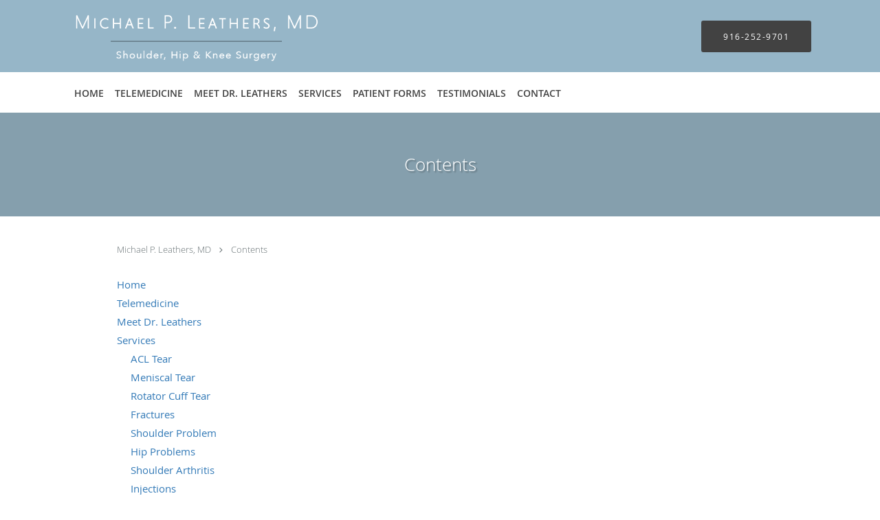

--- FILE ---
content_type: text/html; charset=UTF-8
request_url: https://www.leathersortho.com/contents
body_size: 13688
content:
<!DOCTYPE html>
<!--[if IE 9 ]><html class="ie9" lang="en"> <![endif]-->
<!--[if (gt IE 9)|!(IE)]><!--> <html class="" lang="en"> <!--<![endif]-->
  <head>
    <meta charset="utf-8">
    <meta name="viewport" content="width=device-width, initial-scale=1.0">

    
    
        <meta name="google-site-verification" content="HlvEHkmEyLQd68W4ORfy3_F6AftJq7F8a1oyfbJHoNU" />
    
    
        
            <link rel="canonical" href="https://www.leathersortho.com/contents" />
    
    <link rel="shortcut icon" href="https://sa1s3optim.patientpop.com/assets/images/patientpop/favicon.ico" type="image/x-icon">
    <link rel="icon" href="https://sa1s3optim.patientpop.com/assets/images/patientpop/favicon.ico" type="image/x-icon">

    <title>Content - Midtown Sacramento, CA: Michael P. Leathers, MD</title>
    <meta name="description" content="Trusted Orthopedic Surgeon serving Midtown Sacramento, CA. Contact us at 916-252-9701 or visit us at 2801 K Street, Suite 330, Sacramento, CA 95816: Michael P. Leathers, MD" />

      <link rel="stylesheet" href=https://www.leathersortho.com/css/practice.atomic.application.css>

          <style>
.primary-fg{
  color:#96B6C8 !important;
}
.primary-bg{
  background:#96B6C8 !important;
}
.flex-active{
  background:#000 !important;
}
.primary-border{
  border-color:#96B6C8 !important;
}
.secondary-fg{
  color:#424242 !important;
}
.secondary-bg{
  background:#424242 !important;
}
.secondary-border{
  border-color:#424242 !important;
}

section.providers-landing .provider-list-filters .chck-input + label:before,
#book-online .left ul li input[type="radio"]:checked + label:before{
  background-color: #96B6C8 !important;
}
section.testimonials-reviews .paginator ul li a{
  color:#1ca8dd;
}
section.testimonials-reviews .paginator ul li.active span{
  background:#1ca8dd;
  color:#fff;
}
.slider-frame ol li.active input,
section.blog-hero .row .slider-frame ol li.active input{
  background:#656F72;
}
  .primary-font{
  font-family:'open_sanslight', Open Sans;
  font-display: swap;
}

  .secondary-font{
  font-family:'open_sanslight', Open Sans;
  font-display: swap;
}

  body {
  margin-top: 0;
}
  @media (min-width: 70em){
    .header-1 .dropdownContain{
      background-color: transparent !important;
    }
    .header.header.header-1 nav.nav1 ul li.drop .dropdownContain .dropOut ul li.sideNav,
    .header.header.header-1 nav.nav1 ul li.drop .dropdownContain .dropOut ul li.sideNav .sideNavContain .sideOut ul li{
      background: rgba(255, 255, 255, 1) !important;
    }
    header.header.header-1 nav.nav1 > ul > li:hover:after {
      background-color: #424242;
    }
  }

#book-online .right #calendar-block ul li ol li div.slots a{
  background: #96B6C8;
}
#book-online .right #calendar-block ul li ol li div.slots a:hover,
#book-online .right #calendar-block ul li ol li div.slots a.checked{
  background: #96B6C8;
  opacity:0.75;
}
#book-online .right #calendar-block ul li ol li.scroller{
  background: #424242;
}
#book-online .right #calendar-block ul li ol li.scroller:hover{
  background: #424242;
  opacity:0.75;
}

.a-texttransformuppercase {
  
    
    text-transform: uppercase !important;
   
}
.a-texttransformnone {
  
    
    text-transform: none !important;
   
}
.a-backgroundcolor1 {
  
      background-color: #424242 !important;
   
}
.a-bordercolor1 {
  
      border-color: #424242 !important;
   
}
.a-borderradius3 {
  
    
    border-radius: 3 !important;
   
}
.a-borderradius0 {
  
    
    border-radius: 0 !important;
   
}
.a-backgroundcolor2 {
  
      background-color: #424242 !important;
   
}
.a-left0 {
  
    
    left: 0 !important;
   
}
.a-borderbottomwidth0 {
  
    
    border-bottom-width: 0 !important;
   
}
.a-bordertopwidth0 {
  
    
    border-top-width: 0 !important;
   
}
.a-opacity2 {
  
    
    opacity: .2 !important;
   
}
.a-width50 {
  
    
    width: 50 !important;
   
}
.a-fontsize12 {
  
    
    font-size: 12 !important;
   
}
.a-color3 {
  
      color: #ffffff !important;
   
}
.a-fontsize37 {
  
    
    font-size: 37 !important;
   
}
.a-fontsize21 {
  
    
    font-size: 21 !important;
   
}
.a-height46 {
  
    
    height: 46 !important;
   
}
.a-backgroundcolor0 {
  
      background-color: #96B6C8 !important;
   
}
.a-minheight100 {
  
    
    min-height: 100 !important;
   
}
.a-letterspacing0 {
  
    
    letter-spacing: 0 !important;
   
}
.a-lineheight110 {
  
    
    line-height: 110 !important;
   
}
.a-backgroundcolor3 {
  
      background-color: #ffffff !important;
   
}
.a-bordercolor3 {
  
      border-color: #ffffff !important;
   
}
.a-borderradius10 {
  
    
    border-radius: 10 !important;
   
}
.a-borderwidth1 {
  
    
    border-width: 1 !important;
   
}
.a-height150 {
  
    
    height: 150 !important;
   
}
.a-margin10 {
  
    
    margin: 10 !important;
   
}
.a-opacity1 {
  
    
    opacity: 1 !important;
   
}
.a-margin4 {
  
    
    margin: 4 !important;
   
}
.a-marginleft0 {
  
    
    margin-left: 0 !important;
   
}
.a-textaligncenter {
  
    
    text-align: center !important;
   
}
.a-paddingbottom5 {
  
    
    padding-bottom: 5 !important;
   
}
.a-paddingleft5 {
  
    
    padding-left: 5 !important;
   
}
.a-paddingright5 {
  
    
    padding-right: 5 !important;
   
}
.a-paddingtop5 {
  
    
    padding-top: 5 !important;
   
}
.a-textshadownone {
  
    
    text-shadow: none !important;
   
}
.a-width164 {
  
    
    width: 164 !important;
   
}
.a-borderradius0px {
  
    
    border-radius: 0px !important;
   
}
.a-left0pct {
  
    
    left: 0% !important;
   
}
.a-borderbottomwidth0px {
  
    
    border-bottom-width: 0px !important;
   
}
.a-bordertopwidth0px {
  
    
    border-top-width: 0px !important;
   
}
.a-width50pct {
  
    
    width: 50% !important;
   
}
.a-fontsize37px {
  
    
    font-size: 37px !important;
   
}
.a-fontsize21px {
  
    
    font-size: 21px !important;
   
}
.a-letterspacing0px {
  
    
    letter-spacing: 0px !important;
   
}
.a-lineheight110pct {
  
    
    line-height: 110% !important;
   
}
.a-borderradius10pct {
  
    
    border-radius: 10% !important;
   
}
.a-borderwidth1px {
  
    
    border-width: 1px !important;
   
}
.a-height150px {
  
    
    height: 150px !important;
   
}
.a-margin10px {
  
    
    margin: 10px !important;
   
}
.a-marginleft0pct {
  
    
    margin-left: 0% !important;
   
}
.a-paddingbottom5pct {
  
    
    padding-bottom: 5% !important;
   
}
.a-paddingleft5pct {
  
    
    padding-left: 5% !important;
   
}
.a-paddingright5pct {
  
    
    padding-right: 5% !important;
   
}
.a-paddingtop5pct {
  
    
    padding-top: 5% !important;
   
}
.a-borderradius3px {
  
    
    border-radius: 3px !important;
   
}
.a-width164px {
  
    
    width: 164px !important;
   
}
.a-height46px {
  
    
    height: 46px !important;
   
}
.a-fontsize12px {
  
    
    font-size: 12px !important;
   
}
.a-margin4px {
  
    
    margin: 4px !important;
   
}
.a-bordercolor0 {
  
      border-color: #96B6C8 !important;
   
}
.a-maxwidth940px {
  
    
    max-width: 940px !important;
   
}
.a-paddingtop60px {
  
    
    padding-top: 60px !important;
   
}
.a-paddingbottom60px {
  
    
    padding-bottom: 60px !important;
   
}
.a-fontsize26px {
  
    
    font-size: 26px !important;
   
}
.a-fontsize22px {
  
    
    font-size: 22px !important;
   
}
.a-height85 {
  
    
    height: 85 !important;
   
}
.a-maxwidth1120 {
  
    
    max-width: 1120 !important;
   
}
.a-marginleft10 {
  
    
    margin-left: 10 !important;
   
}
.a-margintopmarginbottom10 {
  
      margin-top: 10 !important;
    margin-bottom: 10 !important;
   
}
.a-bordercolor4 {
  
      border-color: transparent !important;
   
}
.a-color2 {
  
      color: #424242 !important;
   
}
.a-maxwidth1120px {
  
    
    max-width: 1120px !important;
   
}
.a-height85px {
  
    
    height: 85px !important;
   
}
.a-marginleft10px {
  
    
    margin-left: 10px !important;
   
}
.a-margintopmarginbottom10px {
  
      margin-top: 10px !important;
    margin-bottom: 10px !important;
   
}
.a-0 {
  
    
    : 2 !important;
   
}
.a-color0 {
  
      color: #96B6C8 !important;
   
}
.a-fontsize30px {
  
    
    font-size: 30px !important;
   
}
.a-height20px {
  
    
    height: 20px !important;
   
}
.a-marginright3px {
  
    
    margin-right: 3px !important;
   
}
.a-width20px {
  
    
    width: 20px !important;
   
}
.a-minheight78vh {
  
    
    min-height: 78vh !important;
   
}
.a-opacity08 {
  
    
    opacity: 0.8 !important;
   
}
.a-backgroundcolor4 {
  
      background-color: transparent !important;
   
}


.web-to-text-iframe {
  background: transparent;
  border: none;
  bottom: 0;
  height: 0;
  position: fixed;
  right: 0;
  width: 0;
  /* To not to overlap modals */
  z-index: 1039;
}
.skip-main-content {
  position: absolute;
  width: 1px;
  height: 1px;
  margin: -1px;
  padding: 0;
  overflow: hidden;
  clip: rect(0, 0, 0, 0);
  white-space: nowrap;
  border: 0;
}
.skip-main-content:focus { 
  position: inherit;
  width: auto;
  height: auto;
  margin: 0;
  overflow: visible;
  clip: auto;
  white-space: normal;
  padding: 6px;
  font-size: 13px !important;
}
</style>
    
      <link href="https://www.leathersortho.com/css/practice.contents.application.css?v=633" rel="stylesheet" type="text/css">

    <style>
                </style>
    <!--[if lt IE 9]>
      <script src="https://oss.maxcdn.com/libs/html5shiv/3.7.0/html5shiv.js"></script>
      <script src="https://oss.maxcdn.com/libs/respond.js/1.4.2/respond.min.js"></script>
      <script type="text/javascript" src="https://sa1co.patientpop.com/assets/old-browser-warning.js"></script>
    <![endif]-->
  </head>
    <body class="ATOMIC">
              

    
                <header class="header header-1   sticky ">
  <a class="skip-main-content" href="#main-content">Skip to main content</a>
  <div class="wrap a-backgroundcolor0">
    <div class="nav-header a-maxwidth1120px">

      <div class="cta fill-1">
                                          <a href="tel:9162529701" class="header-cta cta-call-us a-backgroundcolor1 a-color3 a-bordercolor4">
              <span class="mm-phone-number">916-252-9701</span>
            </a>
                  
        
              </div>

      <div class="brand">
                  <a href="/" class="logo" aria-label="Link to home page">
                          <img
                class="a-height85px a-margintopmarginbottom10px a-marginleft10px"
                src="https://sa1s3optim.patientpop.com/assets/images/provider/photos/1807686.png" alt="Practice logo">
                      </a>
        
        <button class="nav-toggle" data-target="nav-list" aria-label="Expand navigation menu"  aria-expanded="false">
          <span class="a-backgroundcolor2"></span>
          <span class="a-backgroundcolor2"></span>
          <span class="a-backgroundcolor2"></span>
        </button>

      </div>

    </div>

  </div>

  <nav class="nav1 a-backgroundcolor3 toggle-menu" style="display: none;">
    <ul class="nav-list nav-hb a-bordercolor4 a-maxwidth1120px">
      <li class="a-backgroundcolor3">
        <a id="home" href="/" class="clickable" target="_self">
          <span class=" a-color2">Home</span>
        </a>
      </li>
                  <li class="a-backgroundcolor3">
        <a id="telemedicine" href="/contents/telemedicine" class="clickable" target="">
          <span class=" a-color2">Telemedicine</span>
        </a>
      </li>
                  <li class="a-backgroundcolor3">
        <a id="about" href="/about" class="clickable" target="_self">
          <span class=" a-color2">Meet Dr. Leathers</span>
        </a>
      </li>
                    <li class="drop">
        <a id="services" href="/services"  class="clickable" target="_self">
          <span class=" a-color2">Services</span>
        </a>
        <i tabindex="0" aria-label="Collapse submenu" role="button" id="drop-minus-131723" class="fa fa-minus a-color2" data-partner="#drop-plus-131723" data-drop=".dropdownContain"></i>
        <i tabindex="0" aria-label="Expand submenu" role="button" id="drop-plus-131723" class="fa fa-plus active a-color2" data-partner="#drop-minus-131723" data-drop=".dropdownContain"></i>
        <div class="dropdownContain a-backgroundcolor3" style="display: none">
          <div class="dropOut">
            <ul>
                                                                              <li class="sideNav a-backgroundcolor3">
                    <a href="/services/acl-tear" class=" child-link clickable" id="Services_ACL Tear" target="_self">
                      <span class=" a-color2">ACL Tear</span>
                    </a>
                  </li>
                                                                                <li class="sideNav a-backgroundcolor3">
                    <a href="/services/meniscal-tear" class=" child-link clickable" id="Services_Meniscal Tear" target="_self">
                      <span class=" a-color2">Meniscal Tear</span>
                    </a>
                  </li>
                                                                                <li class="sideNav a-backgroundcolor3">
                    <a href="/services/rotator-cuff-tear" class=" child-link clickable" id="Services_Rotator Cuff Tear" target="_self">
                      <span class=" a-color2">Rotator Cuff Tear</span>
                    </a>
                  </li>
                                                                                <li class="sideNav a-backgroundcolor3">
                    <a href="/services/fractures" class=" child-link clickable" id="Services_Fractures" target="_self">
                      <span class=" a-color2">Fractures</span>
                    </a>
                  </li>
                                                                                <li class="sideNav a-backgroundcolor3">
                    <a href="/services/shoulder-problem" class=" child-link clickable" id="Services_Shoulder Problem" target="_self">
                      <span class=" a-color2">Shoulder Problem</span>
                    </a>
                  </li>
                                                                                <li class="sideNav a-backgroundcolor3">
                    <a href="/services/hip-problems" class=" child-link clickable" id="Services_Hip Problems" target="_self">
                      <span class=" a-color2">Hip Problems</span>
                    </a>
                  </li>
                                                                                <li class="sideNav a-backgroundcolor3">
                    <a href="/services/shoulder-arthritis" class=" child-link clickable" id="Services_Shoulder Arthritis" target="_self">
                      <span class=" a-color2">Shoulder Arthritis</span>
                    </a>
                  </li>
                                                                                <li class="sideNav a-backgroundcolor3">
                    <a href="/services/injections" class=" child-link clickable" id="Services_Injections" target="_self">
                      <span class=" a-color2">Injections</span>
                    </a>
                  </li>
                                                        </ul>
          </div>
        </div>
      </li>
                  <li class="drop">
        <a id="patient-forms" href="/contents/patient-forms"  class="clickable" target="">
          <span class=" a-color2">Patient Forms</span>
        </a>
        <i tabindex="0" aria-label="Collapse submenu" role="button" id="drop-minus-141890" class="fa fa-minus a-color2" data-partner="#drop-plus-141890" data-drop=".dropdownContain"></i>
        <i tabindex="0" aria-label="Expand submenu" role="button" id="drop-plus-141890" class="fa fa-plus active a-color2" data-partner="#drop-minus-141890" data-drop=".dropdownContain"></i>
        <div class="dropdownContain a-backgroundcolor3" style="display: none">
          <div class="dropOut">
            <ul>
                                                                              <li class="sideNav a-backgroundcolor3">
                    <a href="https://sa1s3.patientpop.com/assets/docs/53406.pdf" class=" child-link clickable" id="Patient Forms_Shoulder" target="_blank">
                      <span class=" a-color2">Shoulder</span>
                    </a>
                  </li>
                                                                                <li class="sideNav a-backgroundcolor3">
                    <a href="https://sa1s3.patientpop.com/assets/docs/53405.pdf" class=" child-link clickable" id="Patient Forms_Knee" target="_blank">
                      <span class=" a-color2">Knee</span>
                    </a>
                  </li>
                                                                                <li class="sideNav a-backgroundcolor3">
                    <a href="https://sa1s3.patientpop.com/assets/docs/53404.pdf" class=" child-link clickable" id="Patient Forms_Hip" target="_blank">
                      <span class=" a-color2">Hip</span>
                    </a>
                  </li>
                                                                                <li class="sideNav a-backgroundcolor3">
                    <a href="https://sa1s3.patientpop.com/assets/docs/53403.pdf" class=" child-link clickable" id="Patient Forms_General" target="_blank">
                      <span class=" a-color2">General</span>
                    </a>
                  </li>
                                                        </ul>
          </div>
        </div>
      </li>
                    <li class="a-backgroundcolor3">
        <a id="testimonials" href="/testimonials" class="clickable" target="_self">
          <span class=" a-color2">Testimonials</span>
        </a>
      </li>
                  <li class="a-backgroundcolor3">
        <a id="contact" href="/contactus" class="clickable" target="_self">
          <span class=" a-color2">Contact</span>
        </a>
      </li>
          </ul>
  </nav>

</header>


                                      <main id="main-content">
                                        <section class="herosub herosub-1 a-backgroundcolor0">
    <div class="hero " >
    <div id="hero-cloak" 
         class="cloak a-backgroundcolor2
                a-opacity2"></div>
    <div id="hero-titles" 
         class="hero-titles a-maxwidth940px
                a-paddingtop60px
                a-paddingbottom60px">
      <div id="hero-titles-inner" class="hero-titles-inner">
        <h1 class="main-text 
                    primary-font                              text-shadow                    a-fontsize26px
                   a-textaligncenter
                   a-color3"
            id="sub-primary-title">Contents</h1>
              </div>
    </div>
  </div>
</section>
                                          <section class="content-directory pinstripe">
          <div class="row">

            <div class="span12">
  <div class="breadcrumb">
          <a href="http://www.leathersortho.com" >
        Michael P. Leathers, MD
      </a>
              <i class="fa fa-angle-right"></i>
                <a href="/contents" >
        Contents
      </a>
            </div>
</div>
            <div class="span12">
              <br/><br/>
              <div class="content-directory-body">
                                                      <ul class="first-level">
                      <li>
                        <a href="/"  class="clickable" target="_blank">
                          <span>Home</span>
                        </a>
                                              </li>
                    </ul>
                                                                        <ul class="first-level">
                      <li>
                        <a href="/contents/telemedicine"  class="clickable" target="_self">
                          <span>Telemedicine</span>
                        </a>
                                              </li>
                    </ul>
                                                                        <ul class="first-level">
                      <li>
                        <a href="/about"  class="clickable" target="_blank">
                          <span>Meet Dr. Leathers</span>
                        </a>
                                              </li>
                    </ul>
                                                                                                          <ul class="first-level">
                      <li>
                        <a href="/services"  class="clickable" target="_blank">
                          <span>Services</span>
                        </a>
                                                  <ul>
                                                          <li>
                                <a href="/services/acl-tear" class="clickable" target="_blank">
                                  <span>ACL Tear</span>
                                </a>
                                                              </li>
                                                          <li>
                                <a href="/services/meniscal-tear" class="clickable" target="_blank">
                                  <span>Meniscal Tear</span>
                                </a>
                                                              </li>
                                                          <li>
                                <a href="/services/rotator-cuff-tear" class="clickable" target="_blank">
                                  <span>Rotator Cuff Tear</span>
                                </a>
                                                              </li>
                                                          <li>
                                <a href="/services/fractures" class="clickable" target="_blank">
                                  <span>Fractures</span>
                                </a>
                                                              </li>
                                                          <li>
                                <a href="/services/shoulder-problem" class="clickable" target="_blank">
                                  <span>Shoulder Problem</span>
                                </a>
                                                              </li>
                                                          <li>
                                <a href="/services/hip-problems" class="clickable" target="_blank">
                                  <span>Hip Problems</span>
                                </a>
                                                              </li>
                                                          <li>
                                <a href="/services/shoulder-arthritis" class="clickable" target="_blank">
                                  <span>Shoulder Arthritis</span>
                                </a>
                                                              </li>
                                                          <li>
                                <a href="/services/injections" class="clickable" target="_blank">
                                  <span>Injections</span>
                                </a>
                                                              </li>
                                                      </ul>
                                              </li>
                    </ul>
                                                                        <ul class="first-level">
                      <li>
                        <a href="/contents/patient-forms"  class="clickable" target="_self">
                          <span>Patient Forms</span>
                        </a>
                                                  <ul>
                                                          <li>
                                <a href="https://sa1s3.patientpop.com/assets/docs/53406.pdf" class="clickable" target="_blank">
                                  <span>Shoulder</span>
                                </a>
                                                              </li>
                                                          <li>
                                <a href="https://sa1s3.patientpop.com/assets/docs/53405.pdf" class="clickable" target="_blank">
                                  <span>Knee</span>
                                </a>
                                                              </li>
                                                          <li>
                                <a href="https://sa1s3.patientpop.com/assets/docs/53404.pdf" class="clickable" target="_blank">
                                  <span>Hip</span>
                                </a>
                                                              </li>
                                                          <li>
                                <a href="https://sa1s3.patientpop.com/assets/docs/53403.pdf" class="clickable" target="_blank">
                                  <span>General</span>
                                </a>
                                                              </li>
                                                      </ul>
                                              </li>
                    </ul>
                                                                                                          <ul class="first-level">
                      <li>
                        <a href="/testimonials"  class="clickable" target="_blank">
                          <span>Testimonials</span>
                        </a>
                                              </li>
                    </ul>
                                                                        <ul class="first-level">
                      <li>
                        <a href="/contactus"  class="clickable" target="_blank">
                          <span>Contact</span>
                        </a>
                                              </li>
                    </ul>
                                                </div>
            </div>
          </div>
        </section>
                                                                                    </main>
                              <footer>
  <div class="row">
    <div class="span12">
      <ul>
        <li>
                                    <div class="copy"><p>&copy; Copyright 2026 <a style="color:inherit;" href="https://www.tebra.com/marketing/practice-websites/">Tebra Inc</a>.</p></div>
                              </li>
        <li>
          <a href="https://www.leathersortho.com/your-privacy" rel="nofollow" >Privacy Policy</a>
        </li>
        <li>
          <a href="https://www.leathersortho.com/our-terms" rel="nofollow" >Terms &amp; Conditions</a>
        </li>
                  <li><a href="https://www.leathersortho.com/accessibility-statement" rel="nofollow" id="footer-link-accessibility-notice">Accessibility Notice</a></li>
          <li><a href="https://www.leathersortho.com/contactus">Contact Us</a></li>
      </ul>
    </div>

                  <div class="span12">
          <div class="nap">
            <div class="fn org"> Michael P. Leathers, MD, Sacramento, CA</div>
            Phone (appointments): <span class="tel mm-phone-number" content="9162529701">916-252-9701</span>
                          <span class="divider">|</span>
              Phone (general inquiries): 916-732-3000
                        <div class="adr">
              Address: <span class="street-address">2801 K Street, Suite 330, </span>
              <span class="locality">Sacramento</span>, <span class="region">CA</span> <span>95816</span>
            </div>
          </div>
        </div>
              <div class="span12">
      <section class="aggregate-ratings">
  <ul role="presentation">
    <li role="presentation">
      <div class="average">
        4.93<sup><span>/</span>5</sup>
      </div>
    </li>
    <li role="presentation">
      <div class="star-rating">
        <div class="top" style="width:98.60%">
          <div class="hidden-aggregate-rating">4.93/5 Star Rating</div>
          <i title="Star Rating" role="img" class="fa fa-star"></i><i title="Star Rating" role="img" class="fa fa-star"></i><i title="Star Rating" role="img" class="fa fa-star"></i><i title="Star Rating" role="img" class="fa fa-star"></i><i title="Star Rating" role="img" class="fa fa-star"></i>
        </div>
        <div class="bottom">
          <i title="Star Rating" role="img" class="fa fa-star"></i><i title="Star Rating" role="img" class="fa fa-star"></i><i title="Star Rating" role="img" class="fa fa-star"></i><i title="Star Rating" role="img" class="fa fa-star"></i><i title="Star Rating" role="img" class="fa fa-star"></i>
        </div>
      </div>
      <div class="total-aggregate-reviews">(30  reviews) </div>
    </li>
  </ul>
</section>
    </div>
      
      <div class="span12 powered-by"><p>Medical website powered by <a style="color:inherit;" href="https://www.tebra.com/marketing/practice-websites/">Tebra</a></p></div>
      </div>
</footer>
                                <script type="application/ld+json">
    {"@context":"http:\/\/schema.org","@type":"Physician","@id":"http:\/\/www.leathersortho.com\/041d98d085f557bf1fa2a95a9271d336adf37c77","url":"http:\/\/www.leathersortho.com","brand":{"name":[]},"name":["Michael P. Leathers, MD"],"image":"https:\/\/sa1s3optim.patientpop.com\/assets\/images\/provider\/photos\/2314401.jpg","sameAs":[],"potentialAction":{"@type":"ReserveAction","target":{"@type":"EntryPoint","urlTemplate":"http:\/\/www.leathersortho.com\/schedule?utm_medium=markup","inLanguage":"en-US","actionPlatform":["http:\/\/schema.org\/DesktopWebPlatform","http:\/\/schema.org\/IOSPlatform","http:\/\/schema.org\/AndroidPlatform"]},"result":{"@type":"Reservation","name":"Request Appointment"}},"telephone":"+1 916-252-9701","contactPoint":[{"@type":"ContactPoint","telephone":"+1 916-252-9701","contactType":"reservations"},{"@type":"ContactPoint","telephone":"+1 916-732-3000","contactType":"customer service"}],"address":{"@type":"PostalAddress","streetAddress":"2801 K Street Suite 330","addressLocality":"Sacramento","addressRegion":"CA","postalCode":"95816","addressCountry":"USA"}}
</script>
      
    <div class="yt-player">
      <div class="inner">
        <button type="button" class="close-yt-player" aria-label="Close video">&times;</button>
        <iframe title="Video container" aria-label="Video container" width="680" height="377" src="" allowFullScreen mozallowfullscreen webkitAllowFullScreen></iframe>
      </div>
    </div>

    <script>
      var recaptcha_public_key = '6Lf-Vs4qAAAAANLS4SUm8FQ4bNRnHyhfes-bsXz2';
    </script>

         <script type="text/javascript" src="https://www.leathersortho.com/js/practice.application.js" async defer></script>
     
     
    <script>
      window.onload = function () {
          $('.nav-toggle').click(function(){
  var navClass = $(this).attr('class');
  $(this).toggleClass('expanded');
  if (!navClass.includes('expanded')) {
    $(this).attr('aria-label', 'Collapse navigation menu');
    $(this).attr('aria-expanded', 'true');
    $('.wrap').attr('aria-hidden', 'true');
    $('.toggle-menu').css({ display: 'block' });
  } else {
    $('.wrap').attr('aria-hidden', 'false');
    $(this).attr('aria-label', 'Expand navigation menu');
    $(this).attr('aria-expanded', 'false');
    $('.toggle-menu').css({ display: 'none' });
  }
  
  var nav = '.' + $(this).data('target');
  if($('header').hasClass('sticky')) {
    $('body').toggleClass('nav-expanded');
  }
  $(nav).slideToggle('fast');
});

$('.nav-slider').click(function(){
  $(this).toggleClass('expanded');
  $('body').toggleClass('nav-open');
  var nav = '.' + $(this).data('target');
  $(nav).toggleClass('expanded');
});
$('.header-backdrop').click(function(){
  $('.nav-slider').click();
});

  var stickyNav = {
  headerOffset: $('header').offset().top,
  checkStickiness: function(){
    if ($(document).scrollTop() >= stickyNav.headerOffset) {
      $('header').addClass('scrolling');
              var combinedHeight = $('header .wrap').outerHeight();
        if($(document).width() >= 1120){
          combinedHeight += $('header nav').outerHeight();
        }
        $('body').css({'padding-top': combinedHeight + 'px'});
          } else {
      $('header').removeClass('scrolling');
      $('body').css({'padding-top': '0'});
    }
    if ($(document).scrollTop() >= $('header').height()) {
      $('header').addClass('scrolling-color');
    }else{
      $('header').removeClass('scrolling-color');
    }
  },
  debounce: function(func, wait, immediate) {
    var timeout;
    return function() {
      var context = this, args = arguments;
      var later = function() {
        timeout = null;
        if (!immediate) func.apply(context, args);
      };
      var callNow = immediate && !timeout;
      clearTimeout(timeout);
      timeout = setTimeout(later, wait);
      if (callNow) func.apply(context, args);
    };
  },
  init: function(){
    stickyNav.checkStickiness();
    $(window).scroll(stickyNav.debounce(stickyNav.checkStickiness, 10));
    $(window).resize(stickyNav.debounce(stickyNav.checkStickiness, 10));
  }
};
stickyNav.init();

        
        // JS Hero 2

//console.warn('TODO: Move $.animateTransform to main library');
(function($){
  $.fn.animateTransform = function(/* [start,] end [, duration] [, callback] */){
    var start = null, end = null, duration = 400, callback = function(){};
    for(var i=0; i<arguments.length; i++){
      if(typeof(arguments[i]) == 'string'){
        if(!start) start = arguments[i];
        else end = arguments[i];
      } else if(typeof(arguments[i]) == 'number'){
        duration = arguments[i];
      } else if(typeof(arguments[i]) == 'function'){
        callback = arguments[i];
      }
    }
    if(start && !end){
      end = start;
      start = null;
    }
    if(!end) return;
    if(start){
      this.css("transform", start);
    }
    if(duration < 16) duration = 16;
    var transitionB4 = this.css('transition');
    this.css('transition', 'transform ' + duration + 'ms');
    this.css('transform', end);
    var $el = this;
    setTimeout(function(){
      $el.css('transition', transitionB4 || '');
      $el.css('transform', end);
      callback();
    }, duration);
  };
})(jQuery);

(function($){
  $.fn.swipeHandler = function(options) {
    var $container = this;
    var swipeThreshold = options.swipeThreshold || null;
    var onSwipeLeft = options.onSwipeLeft || null;
    var onSwipeRight = options.onSwipeRight || null;
    $container.on('touchstart', function(event) {
      var previousSwipeX = event.originalEvent.touches[0].clientX;
      $container.on('touchend', removeSwipeListeners);
      $container.on('touchcancel', removeSwipeListeners);
      $container.on('touchmove', function(event) {
        currentSwipeX = event.originalEvent.touches[0].clientX;
        if(currentSwipeX-swipeThreshold > previousSwipeX){
          removeSwipeListeners();
          if ( onSwipeRight ){
            event.preventDefault();
            onSwipeRight(event);
          }
        }else if(currentSwipeX+swipeThreshold < previousSwipeX){
          removeSwipeListeners();
          if ( onSwipeLeft ){
            event.preventDefault();
            onSwipeLeft(event);
          }
        }
        previousSwipeX = currentSwipeX;
      });
    });
    function removeSwipeListeners() {
      $container.off('touchmove');
      $container.off('touchend');
      $container.off('touchcancel');
    }
  };
})(jQuery);


//console.warn('TODO: Move $.smartresize to main library');
(function($,sr){
  // debouncing function from John Hann
  // http://unscriptable.com/index.php/2009/03/20/debouncing-javascript-methods/
  var debounce = function (func, threshold, execAsap) {
      var timeout;
      return function debounced () {
          var obj = this, args = arguments;
          function delayed () {
              if (!execAsap)
                  func.apply(obj, args);
              timeout = null;
          };
          if (timeout)
              clearTimeout(timeout);
          else if (execAsap)
              func.apply(obj, args);
          timeout = setTimeout(delayed, threshold || 100);
      };
  }
  // smartresize 
  jQuery.fn[sr] = function(fn){  return fn ? this.bind('resize', debounce(fn)) : this.trigger(sr); };
})(jQuery,'smartresize');


(function($){
  $.fn.heroCarousel = function( options ){

    var settings = $.extend({
      transitionType: 'fade-over',
      transitionSpeedFactor: 1,
      transitionDelay: 4000,
    }, options);

    var $container    = $(this);
    var $list         = $(this).find('ul.carousel-items').eq(0);
    var $slides       = $list.find('li.carousel-item');
    var $navBar       = $container.find('ol.carousel-nav');
    var $leftBtn      = $(this).find('i.carousel-left-btn');
    var $rightBtn     = $(this).find('i.carousel-right-btn');
    var totalSlides   = $slides.length;
    var sliding       = false;
    var currentSlide  = settings.openingSlideIndex > -1 ? settings.openingSlideIndex : 0;
    var traverse      = null;
    var defaultColorClass = 'a-'+$navBar.data('default-color-class');
    var activeColorClass  = 'a-'+$navBar.data('active-color-class');
      
    function slide(isRewinding) {
      if(!sliding){
        $container.find('iframe[src*="www.youtube.com/embed/"]').each(function(i) {
          this.contentWindow.postMessage( JSON.stringify({ event:'command', func: 'pauseVideo', args:'' }), '*');
        });
        $container.find('ol li.bullet')
          .removeClass('active')
          .removeClass(activeColorClass)
          .addClass(defaultColorClass);
        $container.find('ol li.bullet').eq(currentSlide)
          .addClass('active')
          .removeClass(defaultColorClass)
          .addClass(activeColorClass);
        sliding = true;
        setCurrentBgUrl( $( $container.find('li.carousel-item').eq(currentSlide) ) );
        switch(settings.transitionType) {
          case 'slide': doTransitionSlide(false, isRewinding); break;
          case 'slide-over': doTransitionSlide(true, isRewinding); break;
          case 'slide-reveal': doTransitionSlideReveal(false, isRewinding); break;
          case 'slide-over-reveal':
          case 'slide-reveal-over': doTransitionSlideReveal(true, isRewinding); break;
          case 'fade-reveal': doTransitionFadeReveal(); break;
          case 'fade-over': doTransitionFadeOver(); break;
          case 'fade' : 
          default: doTransitionFade(); break;
        }
      }
    }

    function setCurrentBgUrl($el) {
      var bgUrl = $el.css('background-image');
      bgUrl = bgUrl.replace('url(','').replace(')','').replace(/\"/gi, '');
      var dataSrc = $el.data('src');
      if ( dataSrc != bgUrl ) {
        $el.css( 'background-image', 'url("'+dataSrc+'")');
      }
    }

    function doTransitionFade() {
      var speed = 500 * settings.transitionSpeedFactor;
      $slides.removeClass('active')
      $slides.eq(currentSlide).addClass('active')  
      $list.animate({
        opacity : 0
      }, speed,function(){
        $slides.hide();
        $slides.eq(currentSlide).show();    
        $list.animate({opacity : 1}, speed, function(){
          $container.find('li.carousel-item').eq(currentSlide).find('.overlay').slideDown();
          afterTransition();
        });
      });
    }
    
    function doTransitionFadeOver() {
      var speed = 500 * settings.transitionSpeedFactor;
      $slides.removeClass('active');
      $slides.eq(currentSlide).addClass('active');
      $slides.css('zIndex', 1);
      $slides.eq(currentSlide).css({'z-index': 2, opacity: 0}).show().animate({opacity: 1}, speed, function(){
        $slides.not('.active').hide();
        afterTransition();
      });
    }

    function doTransitionSlideReveal(isOver, isRewinding) {
      var slideSpeed = window.innerWidth / 2.5 * settings.transitionSpeedFactor; // adjust speed per size screen
      if ( !isOver ) {
        $list.find('li.carousel-item.active').animateTransform('translate('+(isRewinding?100:-100)+'%)', slideSpeed);
      }
      var speed = 500 * settings.transitionSpeedFactor;
      $slides.removeClass('active');
      $slides.eq(currentSlide).addClass('active');
      $slides.css('zIndex', 1);
      var $new = $slides.eq(currentSlide);
      $new.find('.reveal-element').each(function(index){ $(this).data('opacity', $(this).css('opacity')).css('cssText', 'transition:none; opacity:0 !important;'); });
      $new.css({ zIndex: 2, opacity: 1, transform: 'translate('+(isRewinding?-100:100)+'%)'}).show().animateTransform('translate(0%)', slideSpeed, function(){
        $new.find('.reveal-element').each(function(index){ 
          $(this).css('cssText', 'transition:opacity '+speed+'ms linear '+(index*speed*.7)+'ms; opacity:'+$(this).data('opacity')+' !important;'); 
        });
        var $old = $slides.not('.active');
        $old.hide();
        afterTransition();
      });
    }
    
    function doTransitionFadeReveal() {
      var speed = 500 * settings.transitionSpeedFactor;
      $slides.removeClass('active');
      $slides.eq(currentSlide).addClass('active');
      $slides.css('zIndex', 1);
      var $new = $slides.eq(currentSlide);
      $new.find('.reveal-element').each(function(index){ $(this).data('opacity', $(this).css('opacity')).css('cssText', 'transition:none; opacity:0 !important;'); });
      $new.css({ zIndex: 2, opacity: 0}).show().animate({opacity: 1}, speed, function(){
        $new.find('.reveal-element').each(function(index){ 
          $(this).css('cssText', 'transition:opacity '+speed+'ms linear '+(index*speed*.7)+'ms; opacity:'+$(this).data('opacity')+' !important;'); 
        });
        var $old = $slides.not('.active');
        $old.hide();
        afterTransition();
      });
    }

    function doTransitionSlide(isOver, isRewinding) {
      var speed = window.innerWidth / 2.5 * settings.transitionSpeedFactor; // adjust speed per size screen
      $slides.css('zIndex', 1);
      if ( !isOver ) {
        $list.find('li.carousel-item.active').animateTransform('translate('+(isRewinding?100:-100)+'%)', speed);
      }
      $slides.removeClass('active');
      $slides.eq(currentSlide).addClass('active');
      $slides.eq(currentSlide).css({ zIndex: 2, opacity: 1, transform: 'translate('+(isRewinding?-100:100)+'%)'}).show().animateTransform('translate(0%)', speed, function(){
        $slides.not('.active').hide();
        afterTransition();
      });
    }

    function afterTransition () {
      sliding = false;
      if($container.find('li.carousel-item').eq(currentSlide).find('iframe').length > 0){
        window.clearInterval(traverse);
      }
    }

    function slideNext() {
      if(!sliding){
        currentSlide = ++currentSlide % totalSlides;
        slide(false);
      }
    }

    function slidePrevious() {
      if(!sliding){
        currentSlide = (--currentSlide+totalSlides) % totalSlides;
        slide(true);
      }
    }

    function handleResize(){
      var height = 0;
      $slides.each(function(){
        height = Math.max(height, $(this).height())
      })
      $container.outerHeight(height);
      $slides.each(function() {
        $(this).outerHeight( height );
        $(this).find('.margin-wrapper').outerHeight( height );
      });
    }

    function resetTransitionInterval() {
      window.clearInterval(traverse);
      traverse = setInterval(slideNext, settings.transitionDelay);
    }

    function initialize() { 

      setCurrentBgUrl( $( $container.find('li.carousel-item').eq(currentSlide) ) );

      var height = 0;
      $slides.each(function(){
        height = Math.max(height, $(this).height())
      })
      $container.animate( { 'height': height + 'px' }, 500 );
      $slides.each(function() {
        $(this).outerHeight( height );
        $(this).find('.margin-wrapper').outerHeight( height );
      });

      // change slides CSS properties to enable animations
      $slides.each(function(){
        $(this).css({
          position: 'absolute',
          overflow: 'hidden',
          top: 0,
          left: 0,
          width: '100%',
        }).outerHeight(height);
      });

      $list.addClass('transition-'+settings.transitionType)

      // bind navigation events:
      if($container.find('li.bullet').length > 1){
        $container.find('li.bullet').eq(currentSlide)
          .addClass('active')
          .removeClass(defaultColorClass)
          .addClass(activeColorClass);
        $container.on('click', 'ol li.bullet', function() {
          currentSlide=$container.find('ol li.bullet').index(this);
          var previousIndex = $container.find('li.carousel-item.active').index();
          if(!sliding && currentSlide != previousIndex){
            slide(currentSlide < previousIndex);
          }
        });
        // bind enter keyboard event for bullet navigation:
        $(document).keydown(function(e) {
          if (e.which == 13) { // 13 is the key code for Enter
            currentSlide=$container.find('ol li.bullet').index(e.target);
            var previousIndex = $container.find('li.carousel-item.active').index();
            if(!sliding && currentSlide != previousIndex){
              slide(currentSlide < previousIndex);
            }
          }
        });        
      }

      /* HIDE ALL BUT FIRST ONE */
      $container.find('li.carousel-item:gt('+currentSlide+')').hide();

      $container.on('click', '.carousel-left-btn', slidePrevious);
      $container.on('click', '.carousel-right-btn', slideNext);

      $container.on('mouseenter',function(){
        window.clearInterval(traverse);
      });
      $container.on('mouseleave',function(){
        resetTransitionInterval()
      });
      resetTransitionInterval();

      /* SHOW FIRST ONE */
      $list.find('li.carousel-item').eq(currentSlide).show().addClass('active');

      $container.swipeHandler({
        swipeThreshold: 20,
        onSwipeLeft: slideNext,
        onSwipeRight: slidePrevious
      });

      $(window).smartresize(handleResize);

      $.when($.ready).then(function() {
        setTimeout(function() {
          $slides.each(function() {
            setCurrentBgUrl( $(this) );
          });
          $navBar.fadeTo('slow', $navBar.data('opacity'));
          $leftBtn.fadeTo('slow', $leftBtn.data('opacity'));
          $rightBtn.fadeTo('slow', $rightBtn.data('opacity'));
        }, 2000);
      });
    }
    
    // exit if no more than one slide
    if ( totalSlides > 1 ) initialize()
   
  }
})(jQuery);

$(function(){

  var openingSlideIndex = -1;
  var chunks = window.location.href.split('?')
  if ( chunks.length > 1 ) {
    var vars = chunks[1].split('&')
    for ( var i=0,l=vars.length; i<l; i++ ) {
      // set slide lock flag
      if ( vars[i].substr(0, 10) == 'slideLock=' ) {
        openingSlideIndex = parseInt(vars[i].split('=')[1])
      }
    }
  }
  
  var $carousel = $('.carousel');
  if ( $carousel && $('ul.carousel-items li.carousel-item').length ) {
    var options = {
      transitionType: $carousel.data('transition-type'),
      transitionSpeedFactor: $carousel.data('transition-speed-factor'),
      transitionDelay: parseFloat($carousel.data('transition-delay')) * 1000,
    }
    if ( openingSlideIndex > -1 ) {
      options.openingSlideIndex = openingSlideIndex;
      options.transitionSpeedFactor = 1
      options.transitionDelay = 100000000
    }
    $carousel.heroCarousel(options);
  }

});

        pop.csrf = 'ZEUtSWSK52600GHNUxpn5sk9Yy34qIaL8oBZHnE8';
                
        pop.googleMapsApiKey = "AIzaSyB9d9ajLaVDcBiRGxav2Eq46SqVI6zWms4";

        
        
        PPoppracticeId = 14311;
        PPoppracticeUuid = '0e915a77-7593-4ba3-8129-777762054f82';
        if ('') {
          (function (f, c, o, g, n, a, t) {
            f[n] = {'d': 1 * new Date()};
            a = c.createElement(o), t = c.getElementsByTagName(o)[0];
            a.async = 1;
            a.defer = 1;
            a.src = g;
            t.parentNode.insertBefore(a, t)
          })(window, document, 'script', '', 'PPop');
        }

        if($("div[id^='recaptcha']").length) {
          (function (f, c, o, g, n, a, t) {
            f[n] = {'d': 1 * new Date()};
            a = c.createElement(o), t = c.getElementsByTagName(o)[0];
            a.async = 1;
            a.defer = 1;
            a.src = g;
            t.parentNode.insertBefore(a, t)
          })(window, document, 'script', 'https://www.google.com/recaptcha/api.js?onload=recaptchaCallback&render=explicit');
        }

              const gtagScript = document.createElement('script');
    gtagScript.type = 'text/javascript';
    gtagScript.async = true;
    gtagScript.src = 'https://www.googletagmanager.com/gtag/js?id=G-XF61W07XBV';

    const firstScript = document.getElementsByTagName('script')[0];
    firstScript.parentNode.insertBefore(gtagScript, firstScript);

    window.dataLayer = window.dataLayer || [];
    function gtag(){dataLayer.push(arguments);}
    window.gtag = gtag;

    gtag('js', new Date());
    gtag('config', 'G-XF61W07XBV');
  
  // wrapper on top of gtag function used for UA and GA4 tracking
  function ppTrackEvent (category, action, label, additionalProps) {
    if ('1' !== '1' || typeof gtag === "undefined") {
      return;
    }
    // mapping to convert UA event to GA4
    const UA_TO_GA4_ACTION_MAPPING = {
      'button:click:contact us - comment': 'contact_us_submit_success',
      'button:click:book online button': 'click_book_online',
      'button:click:header custom cta': 'click_header_cta',
      'button:click:hero custom cta': 'click_hero_cta',
      'button:click:eyebrow link': 'click_eyebrow_link',
      'button:click:leave review': 'click_leave_review',
      'phone:call': 'click_phone_call'
    };

    const eventProperties = Object.assign({
      send_to: 'G-XF61W07XBV',
      event_category: category
    }, additionalProps);

    if (ppGA4Enabled) {
      action =
        UA_TO_GA4_ACTION_MAPPING[`${category}:${action}:${label}`] ||
        UA_TO_GA4_ACTION_MAPPING[`${category}:${action}`] ||
        action
    } else {
      eventProperties.event_label = label
    }

    gtag('event', action, eventProperties);
  }

  window.ppTrackEvent = ppTrackEvent
  window.ppGA4Enabled = '1' === '1';
      };

      //lazy load images
      (function () {
        "use strict";var d=Object.assign||function(e){for(var t=1;t<arguments.length;t++){var r=arguments[t];for(var a in r)Object.prototype.hasOwnProperty.call(r,a)&&(e[a]=r[a])}return e},yall=function(e){var a=function(a){if("IMG"===a.tagName){var e=a.parentNode;if("PICTURE"===e.tagName&&[].slice.call(e.querySelectorAll("source")).forEach(function(e){return t(e)}),!0===n.asyncDecodeSupport&&!0===n.replaceWithSupport){var o=new Image;t(o,a),o.decode().then(function(){for(var e=0;e<a.attributes.length;e++){var t=a.attributes[e].name,r=a.attributes[e].value;-1===n.ignoredImgAttributes.indexOf(t)&&o.setAttribute(t,r)}a.replaceWith(o)})}else t(a)}"VIDEO"===a.tagName&&([].slice.call(a.querySelectorAll("source")).forEach(function(e){return t(e)}),a.load()),"IFRAME"===a.tagName&&(a.src=a.dataset.src,a.removeAttribute("data-src")),a.classList.contains(i.lazyBackgroundClass)&&(a.classList.remove(i.lazyBackgroundClass),a.classList.add(i.lazyBackgroundLoaded))},t=function(e){var t=(1<arguments.length&&void 0!==arguments[1]&&arguments[1]).dataset||e.dataset;for(var r in t)-1!==n.acceptedDataAttributes.indexOf("data-"+r)&&(e.setAttribute(r,t[r]),e.removeAttribute("data-"+r))},r=function yallBack(){var e=!1;!1===e&&0<l.length&&(e=!0,setTimeout(function(){l.forEach(function(t){t.getBoundingClientRect().top<=window.innerHeight+i.threshold&&t.getBoundingClientRect().bottom>=-i.threshold&&"none"!==getComputedStyle(t).display&&(!0===i.idlyLoad&&!0===n.idleCallbackSupport?requestIdleCallback(function(){a(t)},c):a(t),t.classList.remove(i.lazyClass),l=l.filter(function(e){return e!==t}))}),e=!1,0===l.length&&!1===i.observeChanges&&n.eventsToBind.forEach(function(e){return e[0].removeEventListener(e[1],yallBack)})},i.throttleTime))},o=new Image,n={intersectionObserverSupport:"IntersectionObserver"in window&&"IntersectionObserverEntry"in window&&"intersectionRatio"in window.IntersectionObserverEntry.prototype,mutationObserverSupport:"MutationObserver"in window,idleCallbackSupport:"requestIdleCallback"in window,asyncDecodeSupport:"decode"in o,replaceWithSupport:"replaceWith"in o,ignoredImgAttributes:["data-src","data-sizes","data-media","data-srcset","src","srcset"],acceptedDataAttributes:["data-src","data-sizes","data-media","data-srcset"],eventsToBind:[[document,"scroll"],[document,"touchmove"],[window,"resize"],[window,"orientationchange"]]},i=d({lazyClass:"lazy",lazyBackgroundClass:"lazy-bg",lazyBackgroundLoaded:"lazy-bg-loaded",throttleTime:200,idlyLoad:!1,idleLoadTimeout:100,threshold:200,observeChanges:!1,observeRootSelector:"body",mutationObserverOptions:{childList:!0}},e),s="img."+i.lazyClass+",video."+i.lazyClass+",iframe."+i.lazyClass+",."+i.lazyBackgroundClass,c={timeout:i.idleLoadTimeout},l=[].slice.call(document.querySelectorAll(s));if(!0===n.intersectionObserverSupport){var u=new IntersectionObserver(function(e,r){e.forEach(function(e){if(!0===e.isIntersecting||0<e.intersectionRatio){var t=e.target;!0===i.idlyLoad&&!0===n.idleCallbackSupport?requestIdleCallback(function(){a(t)},c):a(t),t.classList.remove(i.lazyClass),r.unobserve(t),l=l.filter(function(e){return e!==t})}})},{rootMargin:i.threshold+"px 0%"});l.forEach(function(e){return u.observe(e)})}else n.eventsToBind.forEach(function(e){return e[0].addEventListener(e[1],r)}),r();!0===n.mutationObserverSupport&&!0===i.observeChanges&&new MutationObserver(function(e){e.forEach(function(e){[].slice.call(document.querySelectorAll(s)).forEach(function(e){-1===l.indexOf(e)&&(l.push(e),!0===n.intersectionObserverSupport?u.observe(e):r())})})}).observe(document.querySelector(i.observeRootSelector),i.mutationObserverOptions)};
        document.addEventListener("DOMContentLoaded", yall);
      })();
    </script>

    
          <script type="text/javascript">!function(){var b=function(){window.__AudioEyeSiteHash = "5802f6986384c99570c33b3165bfdc0f"; var a=document.createElement("script");a.src="https://wsmcdn.audioeye.com/aem.js";a.type="text/javascript";a.setAttribute("async","");document.getElementsByTagName("body")[0].appendChild(a)};"complete"!==document.readyState?window.addEventListener?window.addEventListener("load",b):window.attachEvent&&window.attachEvent("onload",b):b()}();</script>
      </body>
 </html>
